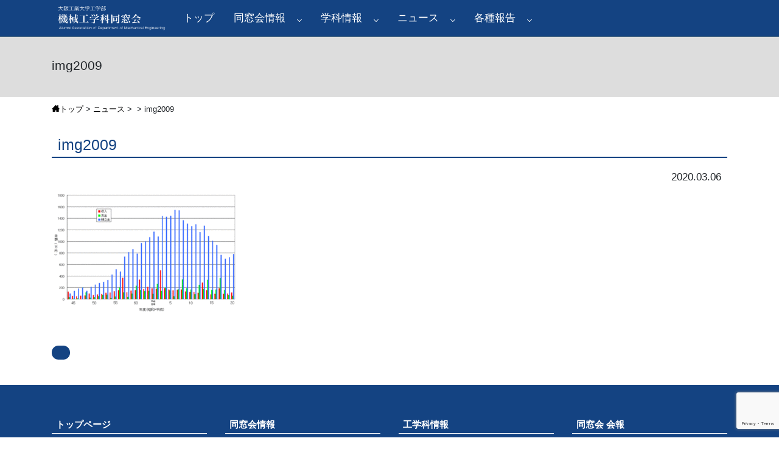

--- FILE ---
content_type: text/html; charset=UTF-8
request_url: https://oitmed-homecoming.com/financial/h20/attachment/img2009/
body_size: 5760
content:
<!DOCTYPE HTML>
<html lang="ja">
<head>
	<!-- アナリティクスコード↓ -->

	<!-- アナリティクスコード↑ -->
	<meta charset="utf-8">
	
	<meta http-equiv="X-UA-Compatible" content="IE=edge,chrome=1">
		<meta name="viewport" content="width=1280">
		<!-- favicon -->
	<link rel="icon" href="/common/img/favicon.ico">
	<link rel="icon" type="image/x-icon" href="/path/favicon.ico">
	<link rel="apple-touch-icon" sizes="180x180" href="/common/img/apple-touch-icon.png">
	<!-- iconfont -->
	<link rel="stylesheet" href="/common/css/style_font.css?1">
	<!-- Drawer -->
	<link rel="stylesheet" href="https://cdnjs.cloudflare.com/ajax/libs/drawer/3.2.2/css/drawer.min.css">
	<!-- Bootstrap -->
	<link rel="stylesheet" href="https://stackpath.bootstrapcdn.com/bootstrap/4.3.1/css/bootstrap.min.css" integrity="sha384-ggOyR0iXCbMQv3Xipma34MD+dH/1fQ784/j6cY/iJTQUOhcWr7x9JvoRxT2MZw1T" crossorigin="anonymous">
	<!-- Loader -->
	<!-- GoogleFont -->
	<link href="https://fonts.googleapis.com/css?family=Russo+One&display=swap" rel="stylesheet"> 
	<!-- Style -->
	<link rel="stylesheet" href="/common/css/sanitize.css">
	<link rel="stylesheet" href="/common/css/style.css?011142">
	

		<!-- All in One SEO 4.2.2 -->
		<title>img2009 | 大阪工業大学工学部｜機械工学科同窓会</title>
		<meta name="robots" content="noindex, nofollow, max-image-preview:large" />
		<link rel="canonical" href="https://oitmed-homecoming.com/financial/h20/attachment/img2009/" />
		<meta property="og:locale" content="ja_JP" />
		<meta property="og:site_name" content="大阪工業大学工学部｜機械工学科同窓会 |" />
		<meta property="og:type" content="article" />
		<meta property="og:title" content="img2009 | 大阪工業大学工学部｜機械工学科同窓会" />
		<meta property="og:url" content="https://oitmed-homecoming.com/financial/h20/attachment/img2009/" />
		<meta property="article:published_time" content="2020-03-05T17:30:17+00:00" />
		<meta property="article:modified_time" content="2020-03-05T17:30:17+00:00" />
		<meta name="twitter:card" content="summary" />
		<meta name="twitter:title" content="img2009 | 大阪工業大学工学部｜機械工学科同窓会" />
		<meta name="google" content="nositelinkssearchbox" />
		<script type="application/ld+json" class="aioseo-schema">
			{"@context":"https:\/\/schema.org","@graph":[{"@type":"WebSite","@id":"https:\/\/oitmed-homecoming.com\/#website","url":"https:\/\/oitmed-homecoming.com\/","name":"\u5927\u962a\u5de5\u696d\u5927\u5b66\u5de5\u5b66\u90e8\uff5c\u6a5f\u68b0\u5de5\u5b66\u79d1\u540c\u7a93\u4f1a","inLanguage":"ja","publisher":{"@id":"https:\/\/oitmed-homecoming.com\/#organization"}},{"@type":"Organization","@id":"https:\/\/oitmed-homecoming.com\/#organization","name":"\u5927\u962a\u5de5\u696d\u5927\u5b66\u5de5\u5b66\u90e8\uff5c\u6a5f\u68b0\u5de5\u5b66\u79d1\u540c\u7a93\u4f1a","url":"https:\/\/oitmed-homecoming.com\/"},{"@type":"BreadcrumbList","@id":"https:\/\/oitmed-homecoming.com\/financial\/h20\/attachment\/img2009\/#breadcrumblist","itemListElement":[{"@type":"ListItem","@id":"https:\/\/oitmed-homecoming.com\/#listItem","position":1,"item":{"@type":"WebPage","@id":"https:\/\/oitmed-homecoming.com\/","name":"\u30db\u30fc\u30e0","url":"https:\/\/oitmed-homecoming.com\/"},"nextItem":"https:\/\/oitmed-homecoming.com\/financial\/h20\/attachment\/img2009\/#listItem"},{"@type":"ListItem","@id":"https:\/\/oitmed-homecoming.com\/financial\/h20\/attachment\/img2009\/#listItem","position":2,"item":{"@type":"WebPage","@id":"https:\/\/oitmed-homecoming.com\/financial\/h20\/attachment\/img2009\/","name":"img2009","url":"https:\/\/oitmed-homecoming.com\/financial\/h20\/attachment\/img2009\/"},"previousItem":"https:\/\/oitmed-homecoming.com\/#listItem"}]},{"@type":"Person","@id":"https:\/\/oitmed-homecoming.com\/author\/admin-allecarico\/#author","url":"https:\/\/oitmed-homecoming.com\/author\/admin-allecarico\/","name":"admin-allecarico","image":{"@type":"ImageObject","@id":"https:\/\/oitmed-homecoming.com\/financial\/h20\/attachment\/img2009\/#authorImage","url":"https:\/\/secure.gravatar.com\/avatar\/ab103473c32883ed8c468ac39128c480?s=96&d=mm&r=g","width":96,"height":96,"caption":"admin-allecarico"}},{"@type":"ItemPage","@id":"https:\/\/oitmed-homecoming.com\/financial\/h20\/attachment\/img2009\/#itempage","url":"https:\/\/oitmed-homecoming.com\/financial\/h20\/attachment\/img2009\/","name":"img2009 | \u5927\u962a\u5de5\u696d\u5927\u5b66\u5de5\u5b66\u90e8\uff5c\u6a5f\u68b0\u5de5\u5b66\u79d1\u540c\u7a93\u4f1a","inLanguage":"ja","isPartOf":{"@id":"https:\/\/oitmed-homecoming.com\/#website"},"breadcrumb":{"@id":"https:\/\/oitmed-homecoming.com\/financial\/h20\/attachment\/img2009\/#breadcrumblist"},"author":"https:\/\/oitmed-homecoming.com\/author\/admin-allecarico\/#author","creator":"https:\/\/oitmed-homecoming.com\/author\/admin-allecarico\/#author","datePublished":"2020-03-05T17:30:17+09:00","dateModified":"2020-03-05T17:30:17+09:00"}]}
		</script>
		<!-- All in One SEO -->

<link rel='dns-prefetch' href='//www.google.com' />
<link rel='dns-prefetch' href='//s.w.org' />
<link rel='stylesheet' id='wp-block-library-css'  href='https://oitmed-homecoming.com/wp-includes/css/dist/block-library/style.min.css?ver=6.0.11' type='text/css' media='all' />
<style id='global-styles-inline-css' type='text/css'>
body{--wp--preset--color--black: #000000;--wp--preset--color--cyan-bluish-gray: #abb8c3;--wp--preset--color--white: #ffffff;--wp--preset--color--pale-pink: #f78da7;--wp--preset--color--vivid-red: #cf2e2e;--wp--preset--color--luminous-vivid-orange: #ff6900;--wp--preset--color--luminous-vivid-amber: #fcb900;--wp--preset--color--light-green-cyan: #7bdcb5;--wp--preset--color--vivid-green-cyan: #00d084;--wp--preset--color--pale-cyan-blue: #8ed1fc;--wp--preset--color--vivid-cyan-blue: #0693e3;--wp--preset--color--vivid-purple: #9b51e0;--wp--preset--gradient--vivid-cyan-blue-to-vivid-purple: linear-gradient(135deg,rgba(6,147,227,1) 0%,rgb(155,81,224) 100%);--wp--preset--gradient--light-green-cyan-to-vivid-green-cyan: linear-gradient(135deg,rgb(122,220,180) 0%,rgb(0,208,130) 100%);--wp--preset--gradient--luminous-vivid-amber-to-luminous-vivid-orange: linear-gradient(135deg,rgba(252,185,0,1) 0%,rgba(255,105,0,1) 100%);--wp--preset--gradient--luminous-vivid-orange-to-vivid-red: linear-gradient(135deg,rgba(255,105,0,1) 0%,rgb(207,46,46) 100%);--wp--preset--gradient--very-light-gray-to-cyan-bluish-gray: linear-gradient(135deg,rgb(238,238,238) 0%,rgb(169,184,195) 100%);--wp--preset--gradient--cool-to-warm-spectrum: linear-gradient(135deg,rgb(74,234,220) 0%,rgb(151,120,209) 20%,rgb(207,42,186) 40%,rgb(238,44,130) 60%,rgb(251,105,98) 80%,rgb(254,248,76) 100%);--wp--preset--gradient--blush-light-purple: linear-gradient(135deg,rgb(255,206,236) 0%,rgb(152,150,240) 100%);--wp--preset--gradient--blush-bordeaux: linear-gradient(135deg,rgb(254,205,165) 0%,rgb(254,45,45) 50%,rgb(107,0,62) 100%);--wp--preset--gradient--luminous-dusk: linear-gradient(135deg,rgb(255,203,112) 0%,rgb(199,81,192) 50%,rgb(65,88,208) 100%);--wp--preset--gradient--pale-ocean: linear-gradient(135deg,rgb(255,245,203) 0%,rgb(182,227,212) 50%,rgb(51,167,181) 100%);--wp--preset--gradient--electric-grass: linear-gradient(135deg,rgb(202,248,128) 0%,rgb(113,206,126) 100%);--wp--preset--gradient--midnight: linear-gradient(135deg,rgb(2,3,129) 0%,rgb(40,116,252) 100%);--wp--preset--duotone--dark-grayscale: url('#wp-duotone-dark-grayscale');--wp--preset--duotone--grayscale: url('#wp-duotone-grayscale');--wp--preset--duotone--purple-yellow: url('#wp-duotone-purple-yellow');--wp--preset--duotone--blue-red: url('#wp-duotone-blue-red');--wp--preset--duotone--midnight: url('#wp-duotone-midnight');--wp--preset--duotone--magenta-yellow: url('#wp-duotone-magenta-yellow');--wp--preset--duotone--purple-green: url('#wp-duotone-purple-green');--wp--preset--duotone--blue-orange: url('#wp-duotone-blue-orange');--wp--preset--font-size--small: 13px;--wp--preset--font-size--medium: 20px;--wp--preset--font-size--large: 36px;--wp--preset--font-size--x-large: 42px;}.has-black-color{color: var(--wp--preset--color--black) !important;}.has-cyan-bluish-gray-color{color: var(--wp--preset--color--cyan-bluish-gray) !important;}.has-white-color{color: var(--wp--preset--color--white) !important;}.has-pale-pink-color{color: var(--wp--preset--color--pale-pink) !important;}.has-vivid-red-color{color: var(--wp--preset--color--vivid-red) !important;}.has-luminous-vivid-orange-color{color: var(--wp--preset--color--luminous-vivid-orange) !important;}.has-luminous-vivid-amber-color{color: var(--wp--preset--color--luminous-vivid-amber) !important;}.has-light-green-cyan-color{color: var(--wp--preset--color--light-green-cyan) !important;}.has-vivid-green-cyan-color{color: var(--wp--preset--color--vivid-green-cyan) !important;}.has-pale-cyan-blue-color{color: var(--wp--preset--color--pale-cyan-blue) !important;}.has-vivid-cyan-blue-color{color: var(--wp--preset--color--vivid-cyan-blue) !important;}.has-vivid-purple-color{color: var(--wp--preset--color--vivid-purple) !important;}.has-black-background-color{background-color: var(--wp--preset--color--black) !important;}.has-cyan-bluish-gray-background-color{background-color: var(--wp--preset--color--cyan-bluish-gray) !important;}.has-white-background-color{background-color: var(--wp--preset--color--white) !important;}.has-pale-pink-background-color{background-color: var(--wp--preset--color--pale-pink) !important;}.has-vivid-red-background-color{background-color: var(--wp--preset--color--vivid-red) !important;}.has-luminous-vivid-orange-background-color{background-color: var(--wp--preset--color--luminous-vivid-orange) !important;}.has-luminous-vivid-amber-background-color{background-color: var(--wp--preset--color--luminous-vivid-amber) !important;}.has-light-green-cyan-background-color{background-color: var(--wp--preset--color--light-green-cyan) !important;}.has-vivid-green-cyan-background-color{background-color: var(--wp--preset--color--vivid-green-cyan) !important;}.has-pale-cyan-blue-background-color{background-color: var(--wp--preset--color--pale-cyan-blue) !important;}.has-vivid-cyan-blue-background-color{background-color: var(--wp--preset--color--vivid-cyan-blue) !important;}.has-vivid-purple-background-color{background-color: var(--wp--preset--color--vivid-purple) !important;}.has-black-border-color{border-color: var(--wp--preset--color--black) !important;}.has-cyan-bluish-gray-border-color{border-color: var(--wp--preset--color--cyan-bluish-gray) !important;}.has-white-border-color{border-color: var(--wp--preset--color--white) !important;}.has-pale-pink-border-color{border-color: var(--wp--preset--color--pale-pink) !important;}.has-vivid-red-border-color{border-color: var(--wp--preset--color--vivid-red) !important;}.has-luminous-vivid-orange-border-color{border-color: var(--wp--preset--color--luminous-vivid-orange) !important;}.has-luminous-vivid-amber-border-color{border-color: var(--wp--preset--color--luminous-vivid-amber) !important;}.has-light-green-cyan-border-color{border-color: var(--wp--preset--color--light-green-cyan) !important;}.has-vivid-green-cyan-border-color{border-color: var(--wp--preset--color--vivid-green-cyan) !important;}.has-pale-cyan-blue-border-color{border-color: var(--wp--preset--color--pale-cyan-blue) !important;}.has-vivid-cyan-blue-border-color{border-color: var(--wp--preset--color--vivid-cyan-blue) !important;}.has-vivid-purple-border-color{border-color: var(--wp--preset--color--vivid-purple) !important;}.has-vivid-cyan-blue-to-vivid-purple-gradient-background{background: var(--wp--preset--gradient--vivid-cyan-blue-to-vivid-purple) !important;}.has-light-green-cyan-to-vivid-green-cyan-gradient-background{background: var(--wp--preset--gradient--light-green-cyan-to-vivid-green-cyan) !important;}.has-luminous-vivid-amber-to-luminous-vivid-orange-gradient-background{background: var(--wp--preset--gradient--luminous-vivid-amber-to-luminous-vivid-orange) !important;}.has-luminous-vivid-orange-to-vivid-red-gradient-background{background: var(--wp--preset--gradient--luminous-vivid-orange-to-vivid-red) !important;}.has-very-light-gray-to-cyan-bluish-gray-gradient-background{background: var(--wp--preset--gradient--very-light-gray-to-cyan-bluish-gray) !important;}.has-cool-to-warm-spectrum-gradient-background{background: var(--wp--preset--gradient--cool-to-warm-spectrum) !important;}.has-blush-light-purple-gradient-background{background: var(--wp--preset--gradient--blush-light-purple) !important;}.has-blush-bordeaux-gradient-background{background: var(--wp--preset--gradient--blush-bordeaux) !important;}.has-luminous-dusk-gradient-background{background: var(--wp--preset--gradient--luminous-dusk) !important;}.has-pale-ocean-gradient-background{background: var(--wp--preset--gradient--pale-ocean) !important;}.has-electric-grass-gradient-background{background: var(--wp--preset--gradient--electric-grass) !important;}.has-midnight-gradient-background{background: var(--wp--preset--gradient--midnight) !important;}.has-small-font-size{font-size: var(--wp--preset--font-size--small) !important;}.has-medium-font-size{font-size: var(--wp--preset--font-size--medium) !important;}.has-large-font-size{font-size: var(--wp--preset--font-size--large) !important;}.has-x-large-font-size{font-size: var(--wp--preset--font-size--x-large) !important;}
</style>
<link rel='stylesheet' id='contact-form-7-css'  href='https://oitmed-homecoming.com/wp-content/plugins/contact-form-7/includes/css/styles.css?ver=5.6' type='text/css' media='all' />
<!--n2css--><link rel="https://api.w.org/" href="https://oitmed-homecoming.com/wp-json/" /><link rel="alternate" type="application/json" href="https://oitmed-homecoming.com/wp-json/wp/v2/media/279" /><link rel="alternate" type="application/json+oembed" href="https://oitmed-homecoming.com/wp-json/oembed/1.0/embed?url=https%3A%2F%2Foitmed-homecoming.com%2Ffinancial%2Fh20%2Fattachment%2Fimg2009%2F" />
<link rel="alternate" type="text/xml+oembed" href="https://oitmed-homecoming.com/wp-json/oembed/1.0/embed?url=https%3A%2F%2Foitmed-homecoming.com%2Ffinancial%2Fh20%2Fattachment%2Fimg2009%2F&#038;format=xml" />
</head>
<body class="drawer drawer--right">
	<nav>
	<div class="header-menu pc-only">
		<div class="container-fluid pdlr0">
			<div class="container">
				<ul class="menu">
					<li class="none">
						<a href="https://oitmed-homecoming.com">
							<img src="/common/img/head-logo.png" alt="大阪工業大学工学部 機械工学科同窓会" class="head-logo">
						</a>
					</li>
					<li>
						<a href="https://oitmed-homecoming.com">
							トップ
						</a>
					</li>
					<li class="menu__mega">
						<a href="/about/" class="init-bottom">
							同窓会情報
						</a>
						<ul class="menu__second-level">
							<li>
							  <a href="/about/greeting/">
							    ご挨拶
							  </a>
							</li>
							<li>
							  <a href="/about/reunion/">
							    同窓会について
							  </a>
							</li>
							<li>
							  <a href="/about/business/">
							    主な事業内容
							  </a>
							</li>
							<li>
							  <a href="/about/chairman/">
							    歴代会長
							  </a>
							</li>
							<li>
							  <a href="/about/officer/">
							    役員名簿
							  </a>
							</li>
							<li>
							  <a href="/about/change/">
							    異動通知
							  </a>
							</li>
							<li>
							  <a href="/about/registration/">
							    正会員登録
							  </a>
							</li>
        		</ul>
					</li>
					<li class="menu__mega">
						<a href="/engineering/" class="init-bottom">
							学科情報
						</a>
						<ul class="menu__second-level">
							<li>
							  <a href="/engineering/employment/">
							    就職状況
							  </a>
							</li>
							<li>
							  <a href="/engineering/project/">
							    プロジェクト
							  </a>
							</li>
        		</ul>
					</li>
					<li class="menu__mega">
						<a href="/news/" class="init-bottom">
							ニュース
						</a>
						<ul class="menu__second-level">
							<li>
							  <a href="/news/info_/">
							    お知らせ
							  </a>
							</li>
							<li>
							  <a href="/news/report_/">
							    報告
							  </a>
							</li>
							<li>
							  <a href="/news/event_/">
							    イベント
							  </a>
							</li>
							<li>
							  <a href="/news/other_/">
							    その他
							  </a>
							</li>
        		</ul>
					</li>
					<li class="menu__mega">
						<a href="/report/" class="init-bottom">
							各種報告
						</a>
						<ul class="menu__second-level">
							<li>
							  <a href="/report/business/">
							    事業報告
							  </a>
							</li>
							<li>
							  <a href="/report/financial/">
							    決算報告
							  </a>
							</li>
							<li>
							  <a href="/s_page/">
							    その他記事
							  </a>
							</li>
        		</ul>
					</li>
				</ul>
			</div>
		</div>
	</div><!-- /pc-only -->
</nav>
<div class="sp-only">
	<div class="global-menu-sp">
		<button type="button" class="drawer-toggle drawer-hamburger">
			<span class="sr-only">toggle navigation</span>
			<span class="drawer-hamburger-icon"></span>
		</button>
		<nav class="drawer-nav" role="navigation">
			<ul class="drawer-menu">
			  <li><a class="drawer-brand" href="https://oitmed-homecoming.com"><img src="/common/img/head-logo.png" alt="大阪工業大学工学部 機械工学科同窓会" class="side-logo"></a></li>
			  <li><a class="drawer-menu-item" href="https://oitmed-homecoming.com">トップ</a></li>
			  <li><a class="drawer-menu-item" href="/news/">ニュース</a></li>
			  <li><a class="drawer-menu-item" href="/about/">同窓会情報</a></li>
			  <li><a class="drawer-menu-item" href="/engineering/">学科情報</a></li>
			  <li><a class="drawer-menu-item" href="/report/">各種報告</a></li>
			  <li><a class="drawer-menu-item" href="/backnumber/">同窓会会報</a></li>
			  <li><a class="drawer-menu-item" href="/links/">各種リンク</a></li>
			  <li class="side-sns">
			  	<a href="https://www.facebook.com/OITtopics/" target="_blank" class="fb-icon"><span class="icon-facebook2"></span></a>
			  	<a href="https://twitter.com/OIT_med_alumni" target="_blank" class="twit-icon"><span class="icon-twitter"></span></a>
			  </li>
			</ul>
		</nav>
	</div><!-- /sp-menu -->
</div>  <main>
  <div class="container-fluid pdlr0">
    <div class="page-header">
      <div class="container">
        <h2>img2009</h2>
      </div>
    </div>
    <!-- breadcrumb -->
    <div class="container">
      <div class="single-box">
        <nav class="bread-list">
          <div typeof="BreadcrumbList" vocab="https://schema.org/">
            <span property="itemListElement" typeof="ListItem"><a property="item" typeof="WebPage" title="Go to トップ." href="https://allecarico.work" class="home" ><span property="name"><span class="icon-home3"></span>トップ</span></a><meta property="position" content="1"></span>&nbsp;&gt;&nbsp;<span property="itemListElement" typeof="ListItem"><a property="item" typeof="WebPage" title="Go to ニュース." href="/news/" class="post post-page" ><span property="name">ニュース</span></a><meta property="position" content="2"></span>&nbsp;&gt;&nbsp;<span property="itemListElement" typeof="ListItem"><a property="item" typeof="WebPage" title="Go to ." href="/news//" class="post post-page" ><span property="name"></span></a><meta property="position" content="3"></span>&nbsp;&gt;&nbsp;<span class="post post-page current-item">img2009</span>
          </div>
        </nav>
        <!-- breadcrumb -->
        <article class="single" itemscope itemtype="https://schema.org/BlogPosting">
          <header>
            <h1>img2009</h1>
            <div class="single-date">
              <time itemprop="datePublished" datetime="2020-03-06" pubdate>
                2020.03.06    
              </time>
            </div>
          </header>
          <div class="contents">
            <p class="attachment"><a href='https://oitmed-homecoming.com/wp-content/uploads/2008/03/img2009.gif'><img width="300" height="195" src="https://oitmed-homecoming.com/wp-content/uploads/2008/03/img2009-300x195.gif" class="attachment-medium size-medium" alt="" loading="lazy" /></a></p>
          </div>
          <footer>
            <div class="category">
              <a href=""></a>
            </div>
          </footer>
        </article>
      </div><!-- /single-box -->
    </div><!-- /container -->
  </div><!-- /container-fluid -->
</main>
<footer>  
  <div class="footer-menu">
    <div class="container-fluid pdlr0">
      <div class="container">
        <div class="row">
          <div class="col-md-3">
            <div class="footer-menu-box">
              <div class="footer-menu-box-title">
                <a href="https://oitmed-homecoming.com">トップページ</a>
              </div>
              <div class="footer-menu-box-list">
                <ul>
                  <li>
                    <a href="https://www.facebook.com/OITtopics/" target="_blank">
                      Facebook
                    </a>
                  </li>
                  <li>
                    <a href="https://twitter.com/OIT_med_alumni" target="_blank">
                      Twitter
                    </a>
                  </li>
                </ul>
              </div><!-- /footer-menu-box-list -->
              <div class="footer-menu-box-title">
                <a href="/news/">ニュース</a>
              </div>
              <div class="footer-menu-box-list">
                <ul>
                  <li>
                    <a href="/news/info_/">
                      お知らせ
                    </a>
                  </li>
                  <li>
                    <a href="/news/report_/">
                      報告
                    </a>
                  </li>
                  <li>
                    <a href="/news/event_/">
                      イベント
                    </a>
                  </li>
                  <li>
                    <a href="/news/other_/">
                      その他
                    </a>
                  </li>
                </ul>
              </div><!-- /footer-menu-box-list -->
            </div><!-- /footer-menu-box -->
          </div><!-- /col-md-3 -->
          <div class="col-md-3">
            <div class="footer-menu-box">
              <div class="footer-menu-box-title">
                <a href="/about/">
                  同窓会情報
                </a>
              </div>
              <div class="footer-menu-box-list">
                <ul>
                  <li>
                    <a href="/about/greeting/">
                      ご挨拶
                    </a>
                  </li>
                  <li>
                    <a href="/about/reunion/">
                      同窓会について
                    </a>
                  </li>
                  <li>
                    <a href="/about/business/">
                      主な事業内容
                    </a>
                  </li>
                  <li>
                    <a href="/about/chairman/">
                      歴代会長
                    </a>
                  </li>
                  <li>
                    <a href="/about/officer/">
                      役員名簿
                    </a>
                  </li>
                  <li>
                    <a href="/about/change/">
                      異動通知
                    </a>
                  </li>
                  <li>
                    <a href="/about/registration/">
                      正会員登録
                    </a>
                  </li>
                </ul>
              </div><!-- /footer-menu-box-list -->
            </div><!-- /footer-menu-box -->
          </div><!-- /col-md-3 -->
          <div class="col-md-3">
            <div class="footer-menu-box">
              <div class="footer-menu-box-title">
                <a href="/engineering">
                  工学科情報
                </a>
              </div>
              <div class="footer-menu-box-list">
                <ul>
                  <li>
                    <a href="/engineering/employment/">
                      就職状況
                    </a>
                  </li>
                  <li>
                    <a href="/engineering/project/">
                      プロジェクト
                    </a>
                  </li>
                </ul>
              </div><!-- /footer-menu-box-list -->
              <div class="footer-menu-box-title">
                <a href="/report/">
                  各種報告
                </a>
              </div>
              <div class="footer-menu-box-list">
                <ul>
                  <li>
                    <a href="/report/business/">
                      事業報告
                    </a>
                  </li>
                  <li>
                    <a href="/report/financial/">
                      決算報告
                    </a>
                  </li>
                  <li>
                    <a href="/s_page/">
                      その他記事
                    </a>
                  </li>
                </ul>
              </div><!-- /footer-menu-box-list -->
            </div><!-- /footer-menu-box -->
          </div><!-- /col-md-3 -->
          <div class="col-md-3">
            <div class="footer-menu-box">
              <div class="footer-menu-box-title">
                <a href="/backnumber/">同窓会 会報</a>
              </div>
              <div class="footer-menu-box-title">
                <a href="/links/">各種リンク</a>
              </div>
              <div class="footer-menu-box-title">
                <a href="/contact/">お問い合わせ</a>
              </div>
              <div class="footer-menu-box-title">
                <a href="/privacypolicy/">個人情報保護方針</a>
              </div>
            </div><!-- /footer-menu-box -->
          </div><!-- /col-md-3 -->
        </div>
      </div>
    </div>
  </div>
  <div class="copyright">
    &copy; Company-Name.
  </div>
</footer>
<div id="fb-root"></div>
<script async defer crossorigin="anonymous" src="https://connect.facebook.net/ja_JP/sdk.js#xfbml=1&version=v6.0&appId=1550234395059571"></script>
<script src="https://ajax.googleapis.com/ajax/libs/jquery/3.4.1/jquery.min.js"></script>
<script src="https://stackpath.bootstrapcdn.com/bootstrap/4.3.1/js/bootstrap.min.js" integrity="sha384-JjSmVgyd0p3pXB1rRibZUAYoIIy6OrQ6VrjIEaFf/nJGzIxFDsf4x0xIM+B07jRM" crossorigin="anonymous"></script>
<script>
  $(function(){
    $('a[href^="#"]').click(function(){
      var speed = 500;
      var href= $(this).attr("href");
      var target = $(href == "#" || href == "" ? 'html' : href);
      var position = target.offset().top;
      $("html, body").animate({scrollTop:position}, speed, "swing");
      return false;
    });
  });
</script>
<script>
  $(document).ready(function() {
    $(".drawer").drawer();
  });
</script>
<script src="https://cdnjs.cloudflare.com/ajax/libs/iScroll/5.1.3/iscroll.min.js"></script>
<script src="https://cdnjs.cloudflare.com/ajax/libs/drawer/3.1.0/js/drawer.min.js"></script>
<script type='text/javascript' src='https://oitmed-homecoming.com/wp-includes/js/dist/vendor/regenerator-runtime.min.js?ver=0.13.9' id='regenerator-runtime-js'></script>
<script type='text/javascript' src='https://oitmed-homecoming.com/wp-includes/js/dist/vendor/wp-polyfill.min.js?ver=3.15.0' id='wp-polyfill-js'></script>
<script type='text/javascript' id='contact-form-7-js-extra'>
/* <![CDATA[ */
var wpcf7 = {"api":{"root":"https:\/\/oitmed-homecoming.com\/wp-json\/","namespace":"contact-form-7\/v1"}};
/* ]]> */
</script>
<script type='text/javascript' src='https://oitmed-homecoming.com/wp-content/plugins/contact-form-7/includes/js/index.js?ver=5.6' id='contact-form-7-js'></script>
<script type='text/javascript' src='https://www.google.com/recaptcha/api.js?render=6LeOL_QgAAAAAMjKirIgaA4TyJEObWQBAtwtHChu&#038;ver=3.0' id='google-recaptcha-js'></script>
<script type='text/javascript' id='wpcf7-recaptcha-js-extra'>
/* <![CDATA[ */
var wpcf7_recaptcha = {"sitekey":"6LeOL_QgAAAAAMjKirIgaA4TyJEObWQBAtwtHChu","actions":{"homepage":"homepage","contactform":"contactform"}};
/* ]]> */
</script>
<script type='text/javascript' src='https://oitmed-homecoming.com/wp-content/plugins/contact-form-7/modules/recaptcha/index.js?ver=5.6' id='wpcf7-recaptcha-js'></script>
<script src="https://cdnjs.cloudflare.com/ajax/libs/object-fit-images/3.2.3/ofi.js"></script>
<script>objectFitImages();</script>
</body>
</html>

--- FILE ---
content_type: text/html; charset=utf-8
request_url: https://www.google.com/recaptcha/api2/anchor?ar=1&k=6LeOL_QgAAAAAMjKirIgaA4TyJEObWQBAtwtHChu&co=aHR0cHM6Ly9vaXRtZWQtaG9tZWNvbWluZy5jb206NDQz&hl=en&v=N67nZn4AqZkNcbeMu4prBgzg&size=invisible&anchor-ms=20000&execute-ms=30000&cb=75ei4fgekx1e
body_size: 48810
content:
<!DOCTYPE HTML><html dir="ltr" lang="en"><head><meta http-equiv="Content-Type" content="text/html; charset=UTF-8">
<meta http-equiv="X-UA-Compatible" content="IE=edge">
<title>reCAPTCHA</title>
<style type="text/css">
/* cyrillic-ext */
@font-face {
  font-family: 'Roboto';
  font-style: normal;
  font-weight: 400;
  font-stretch: 100%;
  src: url(//fonts.gstatic.com/s/roboto/v48/KFO7CnqEu92Fr1ME7kSn66aGLdTylUAMa3GUBHMdazTgWw.woff2) format('woff2');
  unicode-range: U+0460-052F, U+1C80-1C8A, U+20B4, U+2DE0-2DFF, U+A640-A69F, U+FE2E-FE2F;
}
/* cyrillic */
@font-face {
  font-family: 'Roboto';
  font-style: normal;
  font-weight: 400;
  font-stretch: 100%;
  src: url(//fonts.gstatic.com/s/roboto/v48/KFO7CnqEu92Fr1ME7kSn66aGLdTylUAMa3iUBHMdazTgWw.woff2) format('woff2');
  unicode-range: U+0301, U+0400-045F, U+0490-0491, U+04B0-04B1, U+2116;
}
/* greek-ext */
@font-face {
  font-family: 'Roboto';
  font-style: normal;
  font-weight: 400;
  font-stretch: 100%;
  src: url(//fonts.gstatic.com/s/roboto/v48/KFO7CnqEu92Fr1ME7kSn66aGLdTylUAMa3CUBHMdazTgWw.woff2) format('woff2');
  unicode-range: U+1F00-1FFF;
}
/* greek */
@font-face {
  font-family: 'Roboto';
  font-style: normal;
  font-weight: 400;
  font-stretch: 100%;
  src: url(//fonts.gstatic.com/s/roboto/v48/KFO7CnqEu92Fr1ME7kSn66aGLdTylUAMa3-UBHMdazTgWw.woff2) format('woff2');
  unicode-range: U+0370-0377, U+037A-037F, U+0384-038A, U+038C, U+038E-03A1, U+03A3-03FF;
}
/* math */
@font-face {
  font-family: 'Roboto';
  font-style: normal;
  font-weight: 400;
  font-stretch: 100%;
  src: url(//fonts.gstatic.com/s/roboto/v48/KFO7CnqEu92Fr1ME7kSn66aGLdTylUAMawCUBHMdazTgWw.woff2) format('woff2');
  unicode-range: U+0302-0303, U+0305, U+0307-0308, U+0310, U+0312, U+0315, U+031A, U+0326-0327, U+032C, U+032F-0330, U+0332-0333, U+0338, U+033A, U+0346, U+034D, U+0391-03A1, U+03A3-03A9, U+03B1-03C9, U+03D1, U+03D5-03D6, U+03F0-03F1, U+03F4-03F5, U+2016-2017, U+2034-2038, U+203C, U+2040, U+2043, U+2047, U+2050, U+2057, U+205F, U+2070-2071, U+2074-208E, U+2090-209C, U+20D0-20DC, U+20E1, U+20E5-20EF, U+2100-2112, U+2114-2115, U+2117-2121, U+2123-214F, U+2190, U+2192, U+2194-21AE, U+21B0-21E5, U+21F1-21F2, U+21F4-2211, U+2213-2214, U+2216-22FF, U+2308-230B, U+2310, U+2319, U+231C-2321, U+2336-237A, U+237C, U+2395, U+239B-23B7, U+23D0, U+23DC-23E1, U+2474-2475, U+25AF, U+25B3, U+25B7, U+25BD, U+25C1, U+25CA, U+25CC, U+25FB, U+266D-266F, U+27C0-27FF, U+2900-2AFF, U+2B0E-2B11, U+2B30-2B4C, U+2BFE, U+3030, U+FF5B, U+FF5D, U+1D400-1D7FF, U+1EE00-1EEFF;
}
/* symbols */
@font-face {
  font-family: 'Roboto';
  font-style: normal;
  font-weight: 400;
  font-stretch: 100%;
  src: url(//fonts.gstatic.com/s/roboto/v48/KFO7CnqEu92Fr1ME7kSn66aGLdTylUAMaxKUBHMdazTgWw.woff2) format('woff2');
  unicode-range: U+0001-000C, U+000E-001F, U+007F-009F, U+20DD-20E0, U+20E2-20E4, U+2150-218F, U+2190, U+2192, U+2194-2199, U+21AF, U+21E6-21F0, U+21F3, U+2218-2219, U+2299, U+22C4-22C6, U+2300-243F, U+2440-244A, U+2460-24FF, U+25A0-27BF, U+2800-28FF, U+2921-2922, U+2981, U+29BF, U+29EB, U+2B00-2BFF, U+4DC0-4DFF, U+FFF9-FFFB, U+10140-1018E, U+10190-1019C, U+101A0, U+101D0-101FD, U+102E0-102FB, U+10E60-10E7E, U+1D2C0-1D2D3, U+1D2E0-1D37F, U+1F000-1F0FF, U+1F100-1F1AD, U+1F1E6-1F1FF, U+1F30D-1F30F, U+1F315, U+1F31C, U+1F31E, U+1F320-1F32C, U+1F336, U+1F378, U+1F37D, U+1F382, U+1F393-1F39F, U+1F3A7-1F3A8, U+1F3AC-1F3AF, U+1F3C2, U+1F3C4-1F3C6, U+1F3CA-1F3CE, U+1F3D4-1F3E0, U+1F3ED, U+1F3F1-1F3F3, U+1F3F5-1F3F7, U+1F408, U+1F415, U+1F41F, U+1F426, U+1F43F, U+1F441-1F442, U+1F444, U+1F446-1F449, U+1F44C-1F44E, U+1F453, U+1F46A, U+1F47D, U+1F4A3, U+1F4B0, U+1F4B3, U+1F4B9, U+1F4BB, U+1F4BF, U+1F4C8-1F4CB, U+1F4D6, U+1F4DA, U+1F4DF, U+1F4E3-1F4E6, U+1F4EA-1F4ED, U+1F4F7, U+1F4F9-1F4FB, U+1F4FD-1F4FE, U+1F503, U+1F507-1F50B, U+1F50D, U+1F512-1F513, U+1F53E-1F54A, U+1F54F-1F5FA, U+1F610, U+1F650-1F67F, U+1F687, U+1F68D, U+1F691, U+1F694, U+1F698, U+1F6AD, U+1F6B2, U+1F6B9-1F6BA, U+1F6BC, U+1F6C6-1F6CF, U+1F6D3-1F6D7, U+1F6E0-1F6EA, U+1F6F0-1F6F3, U+1F6F7-1F6FC, U+1F700-1F7FF, U+1F800-1F80B, U+1F810-1F847, U+1F850-1F859, U+1F860-1F887, U+1F890-1F8AD, U+1F8B0-1F8BB, U+1F8C0-1F8C1, U+1F900-1F90B, U+1F93B, U+1F946, U+1F984, U+1F996, U+1F9E9, U+1FA00-1FA6F, U+1FA70-1FA7C, U+1FA80-1FA89, U+1FA8F-1FAC6, U+1FACE-1FADC, U+1FADF-1FAE9, U+1FAF0-1FAF8, U+1FB00-1FBFF;
}
/* vietnamese */
@font-face {
  font-family: 'Roboto';
  font-style: normal;
  font-weight: 400;
  font-stretch: 100%;
  src: url(//fonts.gstatic.com/s/roboto/v48/KFO7CnqEu92Fr1ME7kSn66aGLdTylUAMa3OUBHMdazTgWw.woff2) format('woff2');
  unicode-range: U+0102-0103, U+0110-0111, U+0128-0129, U+0168-0169, U+01A0-01A1, U+01AF-01B0, U+0300-0301, U+0303-0304, U+0308-0309, U+0323, U+0329, U+1EA0-1EF9, U+20AB;
}
/* latin-ext */
@font-face {
  font-family: 'Roboto';
  font-style: normal;
  font-weight: 400;
  font-stretch: 100%;
  src: url(//fonts.gstatic.com/s/roboto/v48/KFO7CnqEu92Fr1ME7kSn66aGLdTylUAMa3KUBHMdazTgWw.woff2) format('woff2');
  unicode-range: U+0100-02BA, U+02BD-02C5, U+02C7-02CC, U+02CE-02D7, U+02DD-02FF, U+0304, U+0308, U+0329, U+1D00-1DBF, U+1E00-1E9F, U+1EF2-1EFF, U+2020, U+20A0-20AB, U+20AD-20C0, U+2113, U+2C60-2C7F, U+A720-A7FF;
}
/* latin */
@font-face {
  font-family: 'Roboto';
  font-style: normal;
  font-weight: 400;
  font-stretch: 100%;
  src: url(//fonts.gstatic.com/s/roboto/v48/KFO7CnqEu92Fr1ME7kSn66aGLdTylUAMa3yUBHMdazQ.woff2) format('woff2');
  unicode-range: U+0000-00FF, U+0131, U+0152-0153, U+02BB-02BC, U+02C6, U+02DA, U+02DC, U+0304, U+0308, U+0329, U+2000-206F, U+20AC, U+2122, U+2191, U+2193, U+2212, U+2215, U+FEFF, U+FFFD;
}
/* cyrillic-ext */
@font-face {
  font-family: 'Roboto';
  font-style: normal;
  font-weight: 500;
  font-stretch: 100%;
  src: url(//fonts.gstatic.com/s/roboto/v48/KFO7CnqEu92Fr1ME7kSn66aGLdTylUAMa3GUBHMdazTgWw.woff2) format('woff2');
  unicode-range: U+0460-052F, U+1C80-1C8A, U+20B4, U+2DE0-2DFF, U+A640-A69F, U+FE2E-FE2F;
}
/* cyrillic */
@font-face {
  font-family: 'Roboto';
  font-style: normal;
  font-weight: 500;
  font-stretch: 100%;
  src: url(//fonts.gstatic.com/s/roboto/v48/KFO7CnqEu92Fr1ME7kSn66aGLdTylUAMa3iUBHMdazTgWw.woff2) format('woff2');
  unicode-range: U+0301, U+0400-045F, U+0490-0491, U+04B0-04B1, U+2116;
}
/* greek-ext */
@font-face {
  font-family: 'Roboto';
  font-style: normal;
  font-weight: 500;
  font-stretch: 100%;
  src: url(//fonts.gstatic.com/s/roboto/v48/KFO7CnqEu92Fr1ME7kSn66aGLdTylUAMa3CUBHMdazTgWw.woff2) format('woff2');
  unicode-range: U+1F00-1FFF;
}
/* greek */
@font-face {
  font-family: 'Roboto';
  font-style: normal;
  font-weight: 500;
  font-stretch: 100%;
  src: url(//fonts.gstatic.com/s/roboto/v48/KFO7CnqEu92Fr1ME7kSn66aGLdTylUAMa3-UBHMdazTgWw.woff2) format('woff2');
  unicode-range: U+0370-0377, U+037A-037F, U+0384-038A, U+038C, U+038E-03A1, U+03A3-03FF;
}
/* math */
@font-face {
  font-family: 'Roboto';
  font-style: normal;
  font-weight: 500;
  font-stretch: 100%;
  src: url(//fonts.gstatic.com/s/roboto/v48/KFO7CnqEu92Fr1ME7kSn66aGLdTylUAMawCUBHMdazTgWw.woff2) format('woff2');
  unicode-range: U+0302-0303, U+0305, U+0307-0308, U+0310, U+0312, U+0315, U+031A, U+0326-0327, U+032C, U+032F-0330, U+0332-0333, U+0338, U+033A, U+0346, U+034D, U+0391-03A1, U+03A3-03A9, U+03B1-03C9, U+03D1, U+03D5-03D6, U+03F0-03F1, U+03F4-03F5, U+2016-2017, U+2034-2038, U+203C, U+2040, U+2043, U+2047, U+2050, U+2057, U+205F, U+2070-2071, U+2074-208E, U+2090-209C, U+20D0-20DC, U+20E1, U+20E5-20EF, U+2100-2112, U+2114-2115, U+2117-2121, U+2123-214F, U+2190, U+2192, U+2194-21AE, U+21B0-21E5, U+21F1-21F2, U+21F4-2211, U+2213-2214, U+2216-22FF, U+2308-230B, U+2310, U+2319, U+231C-2321, U+2336-237A, U+237C, U+2395, U+239B-23B7, U+23D0, U+23DC-23E1, U+2474-2475, U+25AF, U+25B3, U+25B7, U+25BD, U+25C1, U+25CA, U+25CC, U+25FB, U+266D-266F, U+27C0-27FF, U+2900-2AFF, U+2B0E-2B11, U+2B30-2B4C, U+2BFE, U+3030, U+FF5B, U+FF5D, U+1D400-1D7FF, U+1EE00-1EEFF;
}
/* symbols */
@font-face {
  font-family: 'Roboto';
  font-style: normal;
  font-weight: 500;
  font-stretch: 100%;
  src: url(//fonts.gstatic.com/s/roboto/v48/KFO7CnqEu92Fr1ME7kSn66aGLdTylUAMaxKUBHMdazTgWw.woff2) format('woff2');
  unicode-range: U+0001-000C, U+000E-001F, U+007F-009F, U+20DD-20E0, U+20E2-20E4, U+2150-218F, U+2190, U+2192, U+2194-2199, U+21AF, U+21E6-21F0, U+21F3, U+2218-2219, U+2299, U+22C4-22C6, U+2300-243F, U+2440-244A, U+2460-24FF, U+25A0-27BF, U+2800-28FF, U+2921-2922, U+2981, U+29BF, U+29EB, U+2B00-2BFF, U+4DC0-4DFF, U+FFF9-FFFB, U+10140-1018E, U+10190-1019C, U+101A0, U+101D0-101FD, U+102E0-102FB, U+10E60-10E7E, U+1D2C0-1D2D3, U+1D2E0-1D37F, U+1F000-1F0FF, U+1F100-1F1AD, U+1F1E6-1F1FF, U+1F30D-1F30F, U+1F315, U+1F31C, U+1F31E, U+1F320-1F32C, U+1F336, U+1F378, U+1F37D, U+1F382, U+1F393-1F39F, U+1F3A7-1F3A8, U+1F3AC-1F3AF, U+1F3C2, U+1F3C4-1F3C6, U+1F3CA-1F3CE, U+1F3D4-1F3E0, U+1F3ED, U+1F3F1-1F3F3, U+1F3F5-1F3F7, U+1F408, U+1F415, U+1F41F, U+1F426, U+1F43F, U+1F441-1F442, U+1F444, U+1F446-1F449, U+1F44C-1F44E, U+1F453, U+1F46A, U+1F47D, U+1F4A3, U+1F4B0, U+1F4B3, U+1F4B9, U+1F4BB, U+1F4BF, U+1F4C8-1F4CB, U+1F4D6, U+1F4DA, U+1F4DF, U+1F4E3-1F4E6, U+1F4EA-1F4ED, U+1F4F7, U+1F4F9-1F4FB, U+1F4FD-1F4FE, U+1F503, U+1F507-1F50B, U+1F50D, U+1F512-1F513, U+1F53E-1F54A, U+1F54F-1F5FA, U+1F610, U+1F650-1F67F, U+1F687, U+1F68D, U+1F691, U+1F694, U+1F698, U+1F6AD, U+1F6B2, U+1F6B9-1F6BA, U+1F6BC, U+1F6C6-1F6CF, U+1F6D3-1F6D7, U+1F6E0-1F6EA, U+1F6F0-1F6F3, U+1F6F7-1F6FC, U+1F700-1F7FF, U+1F800-1F80B, U+1F810-1F847, U+1F850-1F859, U+1F860-1F887, U+1F890-1F8AD, U+1F8B0-1F8BB, U+1F8C0-1F8C1, U+1F900-1F90B, U+1F93B, U+1F946, U+1F984, U+1F996, U+1F9E9, U+1FA00-1FA6F, U+1FA70-1FA7C, U+1FA80-1FA89, U+1FA8F-1FAC6, U+1FACE-1FADC, U+1FADF-1FAE9, U+1FAF0-1FAF8, U+1FB00-1FBFF;
}
/* vietnamese */
@font-face {
  font-family: 'Roboto';
  font-style: normal;
  font-weight: 500;
  font-stretch: 100%;
  src: url(//fonts.gstatic.com/s/roboto/v48/KFO7CnqEu92Fr1ME7kSn66aGLdTylUAMa3OUBHMdazTgWw.woff2) format('woff2');
  unicode-range: U+0102-0103, U+0110-0111, U+0128-0129, U+0168-0169, U+01A0-01A1, U+01AF-01B0, U+0300-0301, U+0303-0304, U+0308-0309, U+0323, U+0329, U+1EA0-1EF9, U+20AB;
}
/* latin-ext */
@font-face {
  font-family: 'Roboto';
  font-style: normal;
  font-weight: 500;
  font-stretch: 100%;
  src: url(//fonts.gstatic.com/s/roboto/v48/KFO7CnqEu92Fr1ME7kSn66aGLdTylUAMa3KUBHMdazTgWw.woff2) format('woff2');
  unicode-range: U+0100-02BA, U+02BD-02C5, U+02C7-02CC, U+02CE-02D7, U+02DD-02FF, U+0304, U+0308, U+0329, U+1D00-1DBF, U+1E00-1E9F, U+1EF2-1EFF, U+2020, U+20A0-20AB, U+20AD-20C0, U+2113, U+2C60-2C7F, U+A720-A7FF;
}
/* latin */
@font-face {
  font-family: 'Roboto';
  font-style: normal;
  font-weight: 500;
  font-stretch: 100%;
  src: url(//fonts.gstatic.com/s/roboto/v48/KFO7CnqEu92Fr1ME7kSn66aGLdTylUAMa3yUBHMdazQ.woff2) format('woff2');
  unicode-range: U+0000-00FF, U+0131, U+0152-0153, U+02BB-02BC, U+02C6, U+02DA, U+02DC, U+0304, U+0308, U+0329, U+2000-206F, U+20AC, U+2122, U+2191, U+2193, U+2212, U+2215, U+FEFF, U+FFFD;
}
/* cyrillic-ext */
@font-face {
  font-family: 'Roboto';
  font-style: normal;
  font-weight: 900;
  font-stretch: 100%;
  src: url(//fonts.gstatic.com/s/roboto/v48/KFO7CnqEu92Fr1ME7kSn66aGLdTylUAMa3GUBHMdazTgWw.woff2) format('woff2');
  unicode-range: U+0460-052F, U+1C80-1C8A, U+20B4, U+2DE0-2DFF, U+A640-A69F, U+FE2E-FE2F;
}
/* cyrillic */
@font-face {
  font-family: 'Roboto';
  font-style: normal;
  font-weight: 900;
  font-stretch: 100%;
  src: url(//fonts.gstatic.com/s/roboto/v48/KFO7CnqEu92Fr1ME7kSn66aGLdTylUAMa3iUBHMdazTgWw.woff2) format('woff2');
  unicode-range: U+0301, U+0400-045F, U+0490-0491, U+04B0-04B1, U+2116;
}
/* greek-ext */
@font-face {
  font-family: 'Roboto';
  font-style: normal;
  font-weight: 900;
  font-stretch: 100%;
  src: url(//fonts.gstatic.com/s/roboto/v48/KFO7CnqEu92Fr1ME7kSn66aGLdTylUAMa3CUBHMdazTgWw.woff2) format('woff2');
  unicode-range: U+1F00-1FFF;
}
/* greek */
@font-face {
  font-family: 'Roboto';
  font-style: normal;
  font-weight: 900;
  font-stretch: 100%;
  src: url(//fonts.gstatic.com/s/roboto/v48/KFO7CnqEu92Fr1ME7kSn66aGLdTylUAMa3-UBHMdazTgWw.woff2) format('woff2');
  unicode-range: U+0370-0377, U+037A-037F, U+0384-038A, U+038C, U+038E-03A1, U+03A3-03FF;
}
/* math */
@font-face {
  font-family: 'Roboto';
  font-style: normal;
  font-weight: 900;
  font-stretch: 100%;
  src: url(//fonts.gstatic.com/s/roboto/v48/KFO7CnqEu92Fr1ME7kSn66aGLdTylUAMawCUBHMdazTgWw.woff2) format('woff2');
  unicode-range: U+0302-0303, U+0305, U+0307-0308, U+0310, U+0312, U+0315, U+031A, U+0326-0327, U+032C, U+032F-0330, U+0332-0333, U+0338, U+033A, U+0346, U+034D, U+0391-03A1, U+03A3-03A9, U+03B1-03C9, U+03D1, U+03D5-03D6, U+03F0-03F1, U+03F4-03F5, U+2016-2017, U+2034-2038, U+203C, U+2040, U+2043, U+2047, U+2050, U+2057, U+205F, U+2070-2071, U+2074-208E, U+2090-209C, U+20D0-20DC, U+20E1, U+20E5-20EF, U+2100-2112, U+2114-2115, U+2117-2121, U+2123-214F, U+2190, U+2192, U+2194-21AE, U+21B0-21E5, U+21F1-21F2, U+21F4-2211, U+2213-2214, U+2216-22FF, U+2308-230B, U+2310, U+2319, U+231C-2321, U+2336-237A, U+237C, U+2395, U+239B-23B7, U+23D0, U+23DC-23E1, U+2474-2475, U+25AF, U+25B3, U+25B7, U+25BD, U+25C1, U+25CA, U+25CC, U+25FB, U+266D-266F, U+27C0-27FF, U+2900-2AFF, U+2B0E-2B11, U+2B30-2B4C, U+2BFE, U+3030, U+FF5B, U+FF5D, U+1D400-1D7FF, U+1EE00-1EEFF;
}
/* symbols */
@font-face {
  font-family: 'Roboto';
  font-style: normal;
  font-weight: 900;
  font-stretch: 100%;
  src: url(//fonts.gstatic.com/s/roboto/v48/KFO7CnqEu92Fr1ME7kSn66aGLdTylUAMaxKUBHMdazTgWw.woff2) format('woff2');
  unicode-range: U+0001-000C, U+000E-001F, U+007F-009F, U+20DD-20E0, U+20E2-20E4, U+2150-218F, U+2190, U+2192, U+2194-2199, U+21AF, U+21E6-21F0, U+21F3, U+2218-2219, U+2299, U+22C4-22C6, U+2300-243F, U+2440-244A, U+2460-24FF, U+25A0-27BF, U+2800-28FF, U+2921-2922, U+2981, U+29BF, U+29EB, U+2B00-2BFF, U+4DC0-4DFF, U+FFF9-FFFB, U+10140-1018E, U+10190-1019C, U+101A0, U+101D0-101FD, U+102E0-102FB, U+10E60-10E7E, U+1D2C0-1D2D3, U+1D2E0-1D37F, U+1F000-1F0FF, U+1F100-1F1AD, U+1F1E6-1F1FF, U+1F30D-1F30F, U+1F315, U+1F31C, U+1F31E, U+1F320-1F32C, U+1F336, U+1F378, U+1F37D, U+1F382, U+1F393-1F39F, U+1F3A7-1F3A8, U+1F3AC-1F3AF, U+1F3C2, U+1F3C4-1F3C6, U+1F3CA-1F3CE, U+1F3D4-1F3E0, U+1F3ED, U+1F3F1-1F3F3, U+1F3F5-1F3F7, U+1F408, U+1F415, U+1F41F, U+1F426, U+1F43F, U+1F441-1F442, U+1F444, U+1F446-1F449, U+1F44C-1F44E, U+1F453, U+1F46A, U+1F47D, U+1F4A3, U+1F4B0, U+1F4B3, U+1F4B9, U+1F4BB, U+1F4BF, U+1F4C8-1F4CB, U+1F4D6, U+1F4DA, U+1F4DF, U+1F4E3-1F4E6, U+1F4EA-1F4ED, U+1F4F7, U+1F4F9-1F4FB, U+1F4FD-1F4FE, U+1F503, U+1F507-1F50B, U+1F50D, U+1F512-1F513, U+1F53E-1F54A, U+1F54F-1F5FA, U+1F610, U+1F650-1F67F, U+1F687, U+1F68D, U+1F691, U+1F694, U+1F698, U+1F6AD, U+1F6B2, U+1F6B9-1F6BA, U+1F6BC, U+1F6C6-1F6CF, U+1F6D3-1F6D7, U+1F6E0-1F6EA, U+1F6F0-1F6F3, U+1F6F7-1F6FC, U+1F700-1F7FF, U+1F800-1F80B, U+1F810-1F847, U+1F850-1F859, U+1F860-1F887, U+1F890-1F8AD, U+1F8B0-1F8BB, U+1F8C0-1F8C1, U+1F900-1F90B, U+1F93B, U+1F946, U+1F984, U+1F996, U+1F9E9, U+1FA00-1FA6F, U+1FA70-1FA7C, U+1FA80-1FA89, U+1FA8F-1FAC6, U+1FACE-1FADC, U+1FADF-1FAE9, U+1FAF0-1FAF8, U+1FB00-1FBFF;
}
/* vietnamese */
@font-face {
  font-family: 'Roboto';
  font-style: normal;
  font-weight: 900;
  font-stretch: 100%;
  src: url(//fonts.gstatic.com/s/roboto/v48/KFO7CnqEu92Fr1ME7kSn66aGLdTylUAMa3OUBHMdazTgWw.woff2) format('woff2');
  unicode-range: U+0102-0103, U+0110-0111, U+0128-0129, U+0168-0169, U+01A0-01A1, U+01AF-01B0, U+0300-0301, U+0303-0304, U+0308-0309, U+0323, U+0329, U+1EA0-1EF9, U+20AB;
}
/* latin-ext */
@font-face {
  font-family: 'Roboto';
  font-style: normal;
  font-weight: 900;
  font-stretch: 100%;
  src: url(//fonts.gstatic.com/s/roboto/v48/KFO7CnqEu92Fr1ME7kSn66aGLdTylUAMa3KUBHMdazTgWw.woff2) format('woff2');
  unicode-range: U+0100-02BA, U+02BD-02C5, U+02C7-02CC, U+02CE-02D7, U+02DD-02FF, U+0304, U+0308, U+0329, U+1D00-1DBF, U+1E00-1E9F, U+1EF2-1EFF, U+2020, U+20A0-20AB, U+20AD-20C0, U+2113, U+2C60-2C7F, U+A720-A7FF;
}
/* latin */
@font-face {
  font-family: 'Roboto';
  font-style: normal;
  font-weight: 900;
  font-stretch: 100%;
  src: url(//fonts.gstatic.com/s/roboto/v48/KFO7CnqEu92Fr1ME7kSn66aGLdTylUAMa3yUBHMdazQ.woff2) format('woff2');
  unicode-range: U+0000-00FF, U+0131, U+0152-0153, U+02BB-02BC, U+02C6, U+02DA, U+02DC, U+0304, U+0308, U+0329, U+2000-206F, U+20AC, U+2122, U+2191, U+2193, U+2212, U+2215, U+FEFF, U+FFFD;
}

</style>
<link rel="stylesheet" type="text/css" href="https://www.gstatic.com/recaptcha/releases/N67nZn4AqZkNcbeMu4prBgzg/styles__ltr.css">
<script nonce="fELxaBctdEWrPTwE52ne4A" type="text/javascript">window['__recaptcha_api'] = 'https://www.google.com/recaptcha/api2/';</script>
<script type="text/javascript" src="https://www.gstatic.com/recaptcha/releases/N67nZn4AqZkNcbeMu4prBgzg/recaptcha__en.js" nonce="fELxaBctdEWrPTwE52ne4A">
      
    </script></head>
<body><div id="rc-anchor-alert" class="rc-anchor-alert"></div>
<input type="hidden" id="recaptcha-token" value="[base64]">
<script type="text/javascript" nonce="fELxaBctdEWrPTwE52ne4A">
      recaptcha.anchor.Main.init("[\x22ainput\x22,[\x22bgdata\x22,\x22\x22,\[base64]/[base64]/[base64]/bC5sW25dLmNvbmNhdChTKTpsLmxbbl09SksoUyxsKTtlbHNle2lmKGwuSTcmJm4hPTI4MylyZXR1cm47bj09MzMzfHxuPT00MTB8fG49PTI0OHx8bj09NDEyfHxuPT0yMDF8fG49PTE3N3x8bj09MjczfHxuPT0xMjJ8fG49PTUxfHxuPT0yOTc/[base64]/[base64]/[base64]/[base64]/[base64]/MjU1Okc/[base64]/[base64]/bmV3IEVbVl0oTVswXSk6eT09Mj9uZXcgRVtWXShNWzBdLE1bMV0pOnk9PTM/bmV3IEVbVl0oTVswXSxNWzFdLE1bMl0pOnk9PTQ/[base64]/ZnVuY3Rpb24oKXtyZXR1cm4gdGhpcy5BaSt3aW5kb3cucGVyZm9ybWFuY2Uubm93KCl9OmZ1bmN0aW9uKCl7cmV0dXJuK25ldyBEYXRlfSxPKS5LcT0oTy5kcj1mdW5jdGlvbihuLGwsUyxHKXtpZigoUz1tVihTKT09PSJhcnJheSI/[base64]/[base64]\\u003d\x22,\[base64]\\u003d\x22,\x22LWw5WMOAeRDCg8KgwpLDnMKQw7/[base64]/CsyHCtsOldTlzFsOowopBwqvDjUNWw51ZwqV+PcO6w4AtQQTCv8KMwqNEwqMOa8OKEcKzwodwwoMCw4VXw6zCjgbDk8OlUX7DjgNIw7TDp8O/w6x4BQbDkMKKw69iwo59SznCh2JXw7rCiXwjwpcsw4jChivDusKkRx89wrsEwrQqS8Oqw4JFw5jDmMKWEB8OYVoMTjgeAzjDtMOLKU5ow5fDhcOrw7LDk8Oiw7Flw7zCj8ORw6zDgMO9B0ppw7djPMOVw5/[base64]/Ci8O+w57DrMOAEMK/H8O5w6PCsTfCrMK6w7VMakJ+wp7DjsOyYsOJNsKlDsKvwrgwOF4UeSpcQ3nDhhHDiFjCjcKbwr/ChFPDgsOYe8KLZ8O9EBwbwroqHk8Lwr8owq3Cg8OewohtR2HDg8O5wpvCr1XDt8Olwp1feMOwwrhEGcOMWC/CuQV3wodlRk/DuD7CmQnCmsOtP8K+G27DrMOuwojDjkZVw6zCjcOWwpPCqMOnV8KQJ0ldHcKlw7hoNAzCpVXCm0zDrcOpBU0mwplCUAFpfsK2wpXCvsOLUVDCnx0XWCwwKn/DlVgILDbDlXzDqBpdDF/Cu8ORwpjDqsKIwqLCm3UYw4jCpcKEwpc8HcOqV8KJw4oFw4Rxw4vDtsOFwqpyH1NRUcKLWigCw755wqJDfil1QQ7Cun7Cn8KXwrJQOC8fwqTCgMOYw4obw6rCh8OMwqoKWsOGdlDDlgQ+enLDiFfDlsO/wq0wwrhMKSV7wofCniNaAHxzWcOiw7nDpxHDiMOjKMOiKzNbQVLCvlvCoMOIw7bCryLCi8OhP8KGw5Uuw4nDkMOQw55wG8OjK8Omw4/[base64]/[base64]/Di8K/EMOZMXdrw47DlgXCvMOpw5Adw7hfcsK1w4RMw7kAwqTDqsK1w7JwECBqw6fDg8OgeMKdf1HCrzl3w6HCs8Kiw4FAUC4vwobDhMO8eE95wq/Dh8K3RsOpw57DkGNYIVrDucO5L8K2w6vDmAzCjMOdwpbDjcOAAnIkccOYwrMKwp/[base64]/DocOTQsKQFA0pK8Orc8KHGBPDl37DhnhEQcKAw5TDq8Kiwr/[base64]/PzJIw7JuCsKfZ8K8KB/Do17CvMK3w7ASSijDml99wpTCp8KOwoHDvsKNw5vDh8O+w7QDw5HCqTHCtcKQZsO9woJVw65Xw456IMOzW1bDpTlcw7nChcOAZnbCoxliwr85GcO6w5jCnm3CrcKeTA/Do8O+f1vDhMOzFgjCiTHDiTw/[base64]/acOnw5UIFcKWSXbCgDEQw6nChsObAcKswrbChnrDmsOzFhrChz/DvcObH8OdDMOJwqPCvMK/[base64]/CpcK9OwjDu8O6QMKbQR5JcsKCwrzDicOsMRfDiMKFwp8IWBjDp8K0d3bCkMKVaVvDj8KFwrI2wq/DhlPCihl5w5suSMOLwqxHw5JJJMOnW2INbWsQFMOeDEIMbMOEw4wOUg/Dm0DCvhIsUjAEw47CtMK6bsKvw5RIJcKLwqcDXhDCo2jCvTBQwq8xw7TCtBHCtcOpw63DhRjCg0vCsS0qIcOsUsKdwokiVmjDvcKsNMKZwpPCiU8hw4HDkcOoRitiw4cuWcKzw5lQw5HDoHrDpnbDmFHDugQnw6xwKhbDrUTDj8K1w45oTG/DiMOlZEUgwpXDs8OVw7jCtDISdsKiwqV5w4AxBcOOJMOtT8KZwowzB8KdGcO3EcKnw5zCmsOOHkkcKGMuPB8nw6VIwovDkMKIR8O0TU/DpMONeQIcXsOHPMO+w7TChMK4UDJSw6HCnA/DpCnCgMOOwp7DkT1lw64FBWrCgGzDocKnwqI9AAAjAD/ClATCqBXDmcOYc8KXw4nDlCQlwp/CjcKcasKcE8ORwoRrPsOON2ArMcOwwpxmbQ96BMOZw7NeFXlrwqDDtkUywpvDtMKoNMKESFjDmSInW0LDmwV+U8KyJcKhLMOHwpbDs8KcMGo8XMKlIz7DmMKiw4F4ZFVHfsOyPlR8wrbCr8OYT8KuBcKnw4XCnMOBE8K/RcKhw4jCjsOJwrVSw57CnHUuYDFdcMOVQcK7bkXDu8Okw5doWxM6w6PCocKgbsKZKFTCksOrM19xwoEhT8KeacKyw5gww4QLL8OYw4ddwoQ/wqnDssOBDBUdLsOdZzXCoEzDl8OPwoYdwrZIwp9sw5vDnMOMwoLCjF7CsVbDqcK7bsOOEC1dWH3DpRHDm8OJNnpUPz9VL0TCoDVvSW8LwoTDkMOcccONNy1Iwr/DoXLCglfCl8Oew4/[base64]/woDCpHvDoydRNxhEw4IbwrHCk1jCgCbClX5kQ3QOccOqHsOHwqvCqnXDi1XCmcOqWVAjecKteih7w6INW2Z8wo4kwqzCgcKRw6/DncOxTDEMw73CqcOow7FJDMK6NCLCgMOiwpI/[base64]/DvMOGZFnCv1fDtyAYw4RFJsKXwrFXw5nCuXZpw6bCo8KuwoVbI8K2wrjCn1vCo8KmwqVFPCFWw6PCg8Oow6DChyQaClc6HzDCosKmwoPDu8Kgw4JiwqF3w4jCtsOvw4N6UV/[base64]/AFtlPCfDkTbDlcOzYsOqw7YIw6RmYcO9w6UWLMOtwqhQBRXDucKYWcOmw6/DpcOuwoDDkT3DmMOjw7FfXMOHXsO+PxvCgTHDg8KHCXXDnsObHMKUGRnDhsO9DiIcw7XDu8K6P8OTFHjCnSvDvsK4wr7DnkQPU3IgwpEkwoo1w5/CrXLCvsKywovDnkcpHRtMw40IIlQdXBTDh8OwMcKIIw9DRD/[base64]/CjxvCpcOndMOuwrLCjcO/w4ZwMsKXP8O0w4nCvBjCjcO8wqHCuVHDkS8ubMOmQsKxYMK/w5AxwqzDvCs7GcOpw5vDuw0hCcOVwoXDpMOGFMKuw4TChcOEw4VWOShOw4o3KMKdw5jDuVsewrDDj23CnQfDuMOww6EiaMK7wpdVdQpFw7XDu1VueEMqdsKxccOdbgrCqnjCmnIgGjUUw6/ChFYzMsKoD8K7NwnCi1MAb8KLw5N/[base64]/AUVkW8ONw6rCssOxCnMZwq7CqsKjw4jDrMKowpgbAMOsasOSw6QNw5TDiEhsRwpuAsOpakPCqcOPdGUvw4/CnsKLwo1WLRzDsT3DnsO8ecOuRyDDjB9cwpdzMyDDnsKJVcKbDRlkUMKdCE1ywq0zw5LDhsOYSEzCoHpcwrrDp8OOwr82wpbDscObwoXDskrDogRRwqnDuMOgwqcXGmxmw7xqw4AYw73Cu21md13Di2LDmS8seAMyGcOJRGUvwopMakNTSyPDjXt7wofCnMKUw44yOj/DkEoswpIaw4bCgXlpRsKWVjdlwq5HPcOuw6IVw43Cin4mwqvDmcOhER/DrCbDo2NvwqwMDsKcwpoowqLCvcO1w4XCpycYWMKdVMKsMivCgVHDmcKLwqB+WMOzw7VsasOfw4NhwqFZJcOPCGXDl3jCjcKHOzI1wogxFQDCoQJ2wqzCncORZcKyXMOtZMKiw63CjMOpwodLwoYsbz3Cg398aDh/[base64]/[base64]/DsMKaPhTCp8KHw7PCnMK5w55DIsOSL0RcbznDsMOewrZXFVXCpMKiwqAafxNMwrocOkbDsSXCqmk/wpnDhXHDocOJRcKVw5MpwpY0cxY+bjJSw4DDtgxvw6XDogzCi3VuRC7Cm8OJbE7CjcOYRsO/w4FDwqjCnWVBwoYBwrV6w53CrsOFV13CiMKHw5/CgCzDksO1wo7Di8K2GsORwqTDiDodacOow5JwRTotwqbDlAvDvikCOWzCoT/[base64]/Dgy/DocOOwqJAw4vDiMK9JcKaJcOfHTTCgwoaw6zDqcOfwp/Dn8OOMMOcCgAfwqFaG2TCkMKwwoJcwp7Cm1XDsFXDksOkRsK/woIaw55gBX3CoH7CmA9rUUHCuXfDsMOBRArDqQVnw4jCncO1w7bCsmF/[base64]/CmsOpw4zCo8KEwrZmY8O+wpLCsUXDgjXDh8Opw5HChyjDmnIYWhsYw7VHCsO8LsObwp9bw4lowrHDusKEwr80w6vDvR8gw7QXH8KofmXCkRcBw6EBwrNpFkTDrSBpw7MIasO2w5YiS8Ovw7wHw799McOfT2pHPMOEC8K3Wmctw6tkOXjDk8OhVcKww7/[base64]/DtFHCtMOmMkMDWMO7BsK6LWkzJ8O/UsOHf8KzdMOqLRhEDUFwbMOvLT4QahTDtWlRw6dRbwtvH8OqX0HCk0gNw4Rmwqd9Zmc0w5jCmsKFPTJ6wrsPw6Zvw4jCugnDmQ3Cq8KEJ1TCsV3CocOEIsKaw6AAXMKBIxnCh8KWw5/DpxjDh1XDozkIwobCrxjDo8OjZMKIVBtSQnHCvMKrw7lVw5pTwoxOw7jDnMO0esKwdsOdw7UjQ1NWScO+EkEuwq0ULRcswq8swoZWYDwYNiRQwprDuCXDpH3Dq8Oawpcfw4nCnwXCmsOjVCbDpG9RwrDCgiN+fx/DriBqw5rDk3M7wpfCu8O9w5fDkx/[base64]/ClyjDmsOwD0MWYgPDmsK0w6Usw4Z1SRjCjMKpwoTCjMOYw4XDmHfDusODwrc8wovDpsKpw6Y2DiXDt8KRbcKWNsKoQcKjMcK3dcKFeiRffznCjUnChMOcFU/Cj8Kcw5zCksODw4HCvzrCkCoFw6TCmQAIXSHDiF07w7bDuzzDqBoKUiPDpCRhIMKUw6Q/JnrChcOQC8O+wpDCrcO8wqjClsOrwr4Dwot5wqHCsWECRV8iDMK3wpdCw7N/wqghwoTCqMOfIsKoDsOicwVHfnwQwrZxN8KDAsOAdMO/w7k2w7UCw5jCnjB5e8OQw7vDiMOnwq8ZwpPCklHDhMOzXcKlJH47fGPCssOpwobDqMKiwoDDt2XDlm0dwo4uWMK4wq/DjB/CgMKqQsKCdQfDi8OtXERJwr/DtcKpSkzCgTJkwq7DlAkxLHNgL0FiwqNGcStNw4rCkBFXd0jDqW/ChsO4wolXw6/DvsOBGcO9wqQ6wrnCszgzwr3DjEbDigdZw5h2w4Bcb8K8W8OiVcKMwpNtw5PCvUBxworDtVpnw6IywpdpYMOJw54rZsKDM8OBwqRBDsK+BW3Cty7Dk8Kew44VJcOgwp7Do1LDucK5WcO5OsKdwooPDTF1wohowpTCi8Ogw5JUw6p5a0w4A0/DscOwScOew77Ct8KxwqJ1w7oBFMOIAnjCucKzw7DCqMOfwrUqOsKFaQ7Ck8Kqwp/DuHZnHcOELTPCsGPCtcOvFnYYw5tMMcKpwovCmlt/DGxJwpTCi0/Dt8K5w5HCtCnCr8KaIQ/CtycTw4tgwq/Ct0rCsMKAwoTCjsK+NUoBEsK7W00DwpHDvcO/Y34Zw4wWw6/[base64]/[base64]/[base64]/w5zCpcKww4oQWS/Cg3bCmcOUwoJDwqjCgzrCq8ODworDpjl9QcOPwqhxw7dOwq5XbVvCplleWwDCnsKFwo7CnWF6woYDw7ErwqzCp8O+d8KVD1zDnMO6w7rDvMO/[base64]/CqMKSw7dHeGJ8LMO1Qw8dw70EXcKHDD/ClMOkw4dGwp7DjMOsZsOhwqrDtG7CpGUQw5LDucOQw4vDng/Du8OVwqTCjsO+IcKBPsKTT8KPwoTDlsOLOsKKw7bCmMKMwqUqW0TDtXvDuXJDw7VBN8OmwoVSEMOxw4kJbMKSOcO8wr0kw7x5fCfDiMKtWB7CrQfCozDCiMK4CsO4wrYNw6XDoTVReDs3w4EBwoUna8K2VE/DowZMZ2nDlMKdw59nQsKGVcK+wrgjbMO4w79CSmYBwrrDqMKefn/DksOcw4HDrsOrSHprw4s8FQ1OXhzDgiowBRlRw7HDihc2K3tSbsOzwpvDncK/[base64]/LSI7wojCv8ODMWQhw5nDgX0GK8KBB2FiHzXDtMO0w4TCgsOeCsOVMkUEwrZRVwDCisOsB23Ds8OFQ8K2dUnDjcK3aSlcH8OzczXCgcOWfsK5wp7CqhoKwprCokwBD8OHIMK+WGMGw6/DnmthwqokLE9vEnRXS8KpUnhjw5QQw5bCqxEKZw7ClR7CnMKhdXQ4w4k1woBvK8KpDXZmw5PDu8OGw6M+w7vDr3jDhsODIwgndwgPw6wRd8KVw4PChS4Xw7DDuDInUATDncOxw5rDvMOcwoYMwonDojFNwqjCp8OfLsKNwqs/wrjDoALDicOJCCVAPsKpw4sSREs5w4hGFV0ZGsOgPcK2w4TDjcODVxoTF2oxLMKWw6t4woJcaB3CvQYNw63Dl35Xw6wFw6rDgx8VeWfCpsO/w4FBAcOHwpPDlGrDrMOIwqrDhcOtecKlw5/CsGpvwqVubcOuw4bDq8OiQUwkwpbCh0nCo8OXRhjDtMOIw7TDgcOiwqTCnhDDmcOLw5rDnkkAG0wtRSZnUcKGE3IzdCxELDfCnj3Cmkd1w6rDggw4G8Ovw7EawpjCiz/DgQXDhcOywp9dB3V/YsO6QjbCusOzM17DhcOhw4wWwqsLGcOzwohlUcO3TRl+RMO7wq3DtjVVw7LCiw7Dk1DCsnHDscOPwqRSw6/CkF7DiBFCw64CwoLDncOhwrIrMlrDi8KdKzt+bWxNwqxOZX7Cp8OEfsKuAUZswq4/wo9GOMOOacOew5jDicKKwrvDqjtmf8OJGnTCvF1RHycswqRdS0UmUsKiM0hhaXVXWX95FR1qPMKoBBtdw7DDk3bCtMOkw6oow6LCpz/CuVFZQMK8w6fDnVxCB8KSCknCosKywrE3w5vDl3MOwrXDisObw47CocKCJ8OBw5nCm1hMM8Oqwq1GwqIzwoo6A2QAPWleFsKewrLCtsKgVMK7wr3CoH5Zw6DDjFw+wp1rw6tgw5AbS8OAFMOuwr0Ub8O3wq4eUmd5wqMrM1ZIw7MEe8Ogwq/DrC3DksKVwpfChjLCrSnDkcOnfMOoYcKowoY4wo0FDsOVwr8IQcKvwpQow4XDsRrDvHhVYRrDviomCMKdwozDn8OZXVvCinNvwp4bw7sxw5rCszQMFlHDksODwoAlwpXDosOrw7c8VBRPwr7DoMOxwrPDgMKFwo49bcKlw67CrMKCY8O6cMOAJV9/csOFw6jCoCAFwp3Dllkuw6tmw4zDryVoU8KHIsK2UsOUIMO/w4ocBcOyIy3DvcOMOcK6w4krW2/Dr8Ohw4LDjCbDl3YmaFdsBH0Mw4rDuFzDkTbDscObDWfDoAvDmzvCnw/Co8Kmwrwlw60wXn9XwoLCtlEcw4TDisKdwqzDu1Juw67Dv3ZqdgNQwqRIVMKywpXCjDrDg3zDssOdw7UMwqZJWsODw7/[base64]/[base64]/CiMOmHhnDtwfCqsKzSsKvw6bCpkTCscOJKsONIMOmT1F6w4AjGcKbFsO2bMK5w5bDuXLDu8Klw6NpAcOiYB/Dp2RQw4ZOZsODbgRjQMKIwohZXwPCrHjDiyDCogvDlzdiwoJXwp/DsAXCoQwzwoNKw5jCnzXDt8OYRH/Cjw7CmMOJwoXCo8KyGWHCk8Khw68ww4HDvMKrwpPCszwQNDddw6hMw6cxKA7CjT0Kw6TCs8OUKDUDIMOIwo3ChkAewoNUXMOtwqoyR0nCs3XCm8OdQcKJE2ADEcONwo4kwoHChyRTFVgxWzolwozDmVQAw7cYwqtmNmLDnsONwp/ChSYCasKdTMKnwoE2YmZIwosHEMOfdcKpb0dOImrCrsKpwqTCtcK8fcO4wrfCqSg6wqTCvcKUX8K6wrxhwp/DowsZwofDrcOuU8O4QsKHwrPCrcKiPsOtwrFgw5vDqcKUaWgZwrPCg0xvw4ZFKmRcwq/DtyXCoGTDsMOWeSHChsKMKxhHU3g3wqc/dQUSAcKgWmx6TA4cEEhXFsOaPMOpMsKDNMKRwpMWHsOuAcKwb13DpcOcBirCvwDDhsO0KMOQDGNqcsO7MzDDksKZfcO3wpwoQsO7MhvCrnAxGsOCwqDCr03ChsKPCTRZPBfChwBww5IEe8Ouw6vDvT9Xwp8bwprDqC/CqUrChU/DqsKawqFsJsKDPMKYw71WwrbDphHDpMK0w7/DrsO6JsKYXcKUOWxqwo/CljXDnRfDgV4jw4t3w4HDjMO/wq5cTMK1YcO5wrrDkMKSRMOyworCkgTDtn3CrSTDmH13w6kAJcK2w6s4Vld3wqrDo1NiXyXDgi/CtsOKQkJuw7bCiSbDmldtw49bwpHDjcOSwqV/fMK5OcK9XcObw74NwqHCngEgO8KsGsKRw6jCm8KswqzDocK+a8OzwpbCgMOPwpDCnsK0w708woZ/UT49PcKuw7jDgsOyGRNVHEAew7MjBmXCkMOXJMO4w5/ChsOvw4TDisOdHsKNJyrDo8KDOsOLSwXDhMK6woM9wr3DksOZw47DqxbCkm7Dv8KEQgbDp1PDh01ZwqTCusONw4AlwqjCtsKrJsKmwq/Cu8KOwrNoWsKlw4TDnQLDhBvDuQXDgkDDm8OVBsOEwpzDoMOjw77CnMOPw6XCtkzDuMOFfsOPKzPDjsOwa8OYwpUcGXEJK8KlfcO5ei5YKh/DoMODw5DCuMOawqpzw5oCBHDChlzDs03DksOVwrnDgHU5w5trTzM0wqDDtTHCrXx5XinCrBN8wpHCgx3CpsK+w7HCsC3CtsKxw798w5N1wq1FwqPCjsORw47DpGBaCiIoSl0Mw4fCnMOrwoXCmcO6w5TDlkTCvAw5cTBONcKQPnbDhTc/[base64]/CicKVwrbCvcK8w5gwTsKqwo3CrW7CoVjCtF3CkzhJwrtAw4DDrjvDqTI2GcKAS8K+wo9bw7ApO1vCrFJOwoJXKcKIGSFkw4MJwoVbwpVhw5zDjsOSw7XDrcKCwooFw5F/w6DDi8KxchDCncOxFcORwpdjS8KiVCUQw5hxw5/[base64]/Dkz7DhxbDrcOAwpfCssKzw5kcW8OFw5tacivDtkzChEPCv0rDpyU8ch/DrcOBw5PDv8KxwqfCmUVaSnDDinNWV8KGw5TChMKBwqDCpC3DvxclVmYECy58QHXDr0/[base64]/[base64]/RMKhw7Niw58bw4XDv8OSOCUyNnjCicKYw6/[base64]/CiMOICMKvIwNURkNoayPCsV5fw7bCnSrDu2XCsMOuDcONYVpfL2jDksORw7ADLnvDmcKkwojCn8Kjw5QaacOpwoJJVsK7J8OSR8Kqw5nDtcKpK3/CsD9wPlcXwpENQMOlYQt3QcODwpTCt8Owwr1QF8OUw4XDpCogw5/DnsOxw7jDrcKXwp8pw7fCl17CsArDoMOLwoDChsOKwq/Cs8OZwq7CncK1VUAsQcKEwpJ3w7AUY2rDkVnClcOKwr/DvsOlCsKCwoPCs8ORJmYLTVJ0FsOhEMOLw5zDhz/CgTUrw47Cu8KFw7zCmAfDo3DCmwHCq1XComwxw5hbw7gvw5QOwqzDgRM0wox2w73CoMKLAsKYw5YTXMKEw4LDvV/[base64]/Dh0UrOsOvP8OgLcOFF3LDmCBPwqPChcONFW7Ch2YoOsOBJMKCw6UzSWHDmCt7wqvCqxhxwrPDqiI/fcK/asOiPlvCkcOdwrvCrQDDpWkPK8Kow53Cm8OdLTPDjsK+AMOZwqoOeUfCmVMKw4jCq1E8w4s4wpVww7zDqsOmwprDrj0mwrTDnR0lI8KEPAsyX8O/J2t1wocVw6IgHG/[base64]/Co2ARYilJwoQVw5fCpXQgw68vBw7DqAkrw6/CnjNWwrXCilTDkStbO8O1w7jCoSYbwqrCqWl9wo4YHsKRZcO5dcK4PsOdHsOOFjhXw6ViwrvDlgc5T2MowrvCqsK/PTRewoPDomsDw6okw5XCjTTDoyLCpFvDscOpTMK8w6JnwokLw4cbJMKowqXCkXs5QcO4WGXDi0LDrMO9ch/[base64]/Cs8KdU8KuLjzDvcKrCArClCxONwk/WcKrwpPDqMK2wr3DpB1FNMKfK0vDijUAwpBdwrjCk8KUVzJ8J8KeWcO1aEjDvDzDucOqCyRpIX0PwoTDiGTDgXzCoDTDg8OiGMKFJMKGwpjCg8OKES1Kwq/CjcOdPXhxw7nDpsOfwpTDucOCQsK7QXhPw6AGw61lw5bDu8OVwo9SHynChsORw5FaPnBqw4QAdsO+OSTDmUdTU0BOw4NQGsODY8KZw4Uyw7t6VcK5YnIwwrRnwo/DjsK4aWtnw4rChsKAwozDgsO9BnPDvXgww7bDkS8Be8O1JVIDSVbDuBTCrDl5w5oSE0lqw7BdQsONShVIw5vDmwzDhMKtw6VCwo7DrcOSwprCmiZKC8KdwrTClsKIWcOkXlvChTrDg0zDnMKXb8KTw6QHwqzCth4MwoRkwqXCs0Qqw5zDo2DDlMO5wo/[base64]/ChVwJwrHCmCLCvcK0wq5JGx59w4QFwpTDtsOidBDDlDXCl8KRYcONdmpww63DvmLCsXcNcMOCw4xoH8OkWlpdwpMxUcK5dMKLWcKEEhc5w590wrvDnsKlw6bDj8OMw7NOwoXDosOPRcKKfcKTI17CsnrCkn3CrSsowqDCk8KNw5YZwq/[base64]/wrNuw50ww6YrWEvCvsKYwr7Cq8O1wpwDDMO4w6TDtEMmwr3DlMODwoDDvG4+JcKNwqgMIm9LVsKBw4fClMKWw68dZihlw6gUw4XCgF7CrhFjZsKzw6zCpBDCqMK+T8OPTsO0wqRNwrZQPT4xw57CgEjCj8OQNsOmw4Z/w51SBMOCwr0gwoPDlT4DCRgRXGNHw5JccsKbw6FQw5rDpsOfw6sRw6XDmGXCscKAwobDqRfDuSsxw5dxL2fDiWlHw7PDtFLDnxfCvsOCw5/CjMKCJsKywppnwqBtT0t9TmNnwpMdw4HDrVjDksOpwoPCmcK7w47DvMKGdhN+DjwGCXpgH03DmsKUw4Mtw6dQGMKba8OMw7/Cn8KjH8ObwpvCuXNKNcOmDCvCrU0jw57Diy3CtkEdXMOrw4cmwrXCo0FNPR3DlMKGw6EdSsKyw4LDvsKHdMK3wqYgUTTCqlTDpSRpwo7CjmJQecKpAXnDuy9/w71dVsKuJcKON8K5BRkowolrwqh9w6F5wodjwoTCkCgdditmNMKEwq1+LMKkw4PChMOAMMKPw6jDgyNdD8OGdMK5XVDCqzh2wqh1w7LDu05UVDliw4TCu2IIw6toE8OtDMOIPSAlHz9IwrrCijpbwqDCv2/Cm0bDusK0cU/[base64]/ClsOTwoBBHMKMw6zCp8KQM8OYH1/ClMK3wpVRwqvCr8K/w6zCjnTCvFgEw60rwqJgw6nDnsKOwqDCu8OhY8K8LMOQw5tNwrTDnMKDwql2w7zCjAtADMKZNsOiSQ/[base64]/CucO/Jg/DoUR+ZDDDuATDh1wBQ8KEJsK5wqPDjMK5ZMKzwqwmw6UcaVYRwoskw7vCucO3WcObw5wlwq48HMKawrfCocOywq9IPcKzw71kwrHCmUDCpMORw7LCnMOlw6gdMMKmZ8Kww7XDqQfCqcOtw7MuFFYGXUvDrcKAT0ExcMKVW2fCtsOSwr/[base64]/[base64]/[base64]/Dg21nw6VlVMKEw5VQeWzCuMKGe8KdwrY9wotRW3UJGMOYw4fDnMO3OcK5YMO1w4jCtDwOw53Cv8KwP8OXdErCm3dRwpPCvcKyw7fDpcKkwrA/FMKgwp9CJ8KfGVgswqrDrjINe1MhJhfDrWbDnzZHUDnCkMO6w5lOUsKGPgJnw6JqesOOwoh9w7zCgndFWcO3w4MkYsKdwopYZ1lUwptIwp4Jw6vDjMKIw7/CiHlcw5Vcw4zDlj8ddcO5wrp0dMOkNG/CuBDCtxkdYsKqHl7CnwE3FcKVe8Oew4jCjUTCuyEXwo9Xwpxvw5U3w6zDnMK2wrzDk8KjZEPChz8mQH1oCAYlwqFBwp8NwpBZw5VdHy/CuhLCscK0wpwRw41tw5TCkW4Yw5DCjQXDj8KVw6zCkn/DizDCkMOiNTFdLcOjw5hXwpLCvsOiwrMrwrtkw6UsQ8OHwpnDnsKiNHTCo8OHwrIJw4TDu3Qkw7rDlcKdZh5gVynDtGB9O8OgCFHDpMKPw7/CvAnDmcKNw67CmcKdwrQpRMKEQcKJB8O/woTDtBxpwphQwr7CqX1jFcKFcsKrbwXCp1c3IMKDwpzDqsOePA8mGm3CqmXCoFjCoUoDKcK4bMOiXE/CgmXDoWXDr1XDksOmU8OtwqjCm8OfwoVweh7DsMOYHcKrwo/[base64]/[base64]/w75BUMK7H8OOwqHDpRQ/WXsNcUbDsQTDu33CkcOFwqbDu8K/M8KKK1ViwpHDgCcIGMKdw6vCj3w5KEbCuBF8wrl4OcK2BTnDnMOUCsKZRzt8Ky8LJsOMJwrClcOMw4QgCnhmwp7CpVVfwrvDrsKJHxA8VDZJw6d9wq7CkMOjw4nCuw3DrcOhUsOtworDkQ3Dv3XDiikcb8O5ei/DicK9TcOnw5VTwpjCvWTCpcKPwpI7w6NYw7zDnFFcSMOhBGt+w6ljw4Eew7rCvSgyRcKlw451wqvDh8Ozw5PCnz0GFi3DnMK1woAkw7TCpiFhB8OPAsKGw6h8w5AFRTDDmMK6wpjDqS8Yw73CkHhqwrbDkU57wq3DrRsKwr1PbG/[base64]/DvsKoT8KBXW4aIlI1bVRZwpQfHXfDnMO2woxSFxobw69yI0fCsMOdw4HCvmPDkcOjeMKrLcKYwokEZcOhfBw4dX42UDPDvwrDt8Kff8K7w4nCvMKlXSnCmMK/Zy/DjsKKJwcrH8KqSsO8wrvDnQ7DjcKsw7vDm8OhwojDoFtNdx8owpJmciLDvsOBw6o9wpYMw6o2wo3DtsKrICk+w5hfw7bCsWjDpcOTL8OJD8OQwqXDicKqPEEdwqdKWzQNU8KLwp/CmzfDjMKOwosCDMKyPx46w57DiV7DoDfCo2TCisO3wqFvTMO/w7jCtcK+fcKfwqRJw6DCi1TDuMO6W8KFwpYNwpteCGUQwqPDlMO9Xm4cwrNtw5vDunFDw6t5Hh0Nwq18w5fCnsKBP1IIGFPDu8KDw6BkQMKgwpvDjcOnGsKlYcOAC8KwHyfCh8KxwpLDksOsLDYRbVPDjihmwo/CoxfCsMO3OMO3DMOhDkFTecKzwoHDlsKiw7Z2BMKHesKJR8K6NsK5wp4dwqogw7nDlVdPwqfCk1sswo7DtSlFw5XCkTNzRWh0QcK3w70jF8KLJcK2XsOZBsOeSW4twrpJBAnDi8OWwq/DkkDCuFEUw7p6M8O3K8KLwqvDrTBefcOTwoTCmGZqwpvCp8OEwrtIw6XCtMKCTBXDicOIS1sow6jCmsK/[base64]/[base64]/Dr8ONwqfCo1YdwoTCr8KdXC7ChsOIecOqYsKOwq3DhwLDqyFdRivCsHEww4zCviRNJsKmG8K3N13CkF7DlFYyYMKkGMOqwpXDgztyw7/DrMK8w6tLe17DiyQzQCzDj0k8wqrDmCXCi2DCl3RNw511w7bCuFBROkI7d8KsOkYGQcONwrRVwpQuw48IwrwEWDjDgQFYJMOYVMKhw5DCssOUw6zDrVUwe8Oaw6UyaMOyVUArZAszwosaw4l4wqnDiMOyCMOiw5LCgMOZSBE/HHjDnsOtwqoMw79Iwr3DugnDm8K/wptFw6PDoxHCs8OCCDIUJGHDp8OvVjc7wqnDvhDCsMOlw7xmEX4mwrRiDsKKfMOew5UXwq9rEcKGw5HCnsOCRMKSwpFRRHnCqlAeH8KTXw7CnWUlwoXCqmEKw75bDsKtY1rChQrDrMKBTH7CgEwIw7paWcKUIsKfVUoLYlLDpG/Cu8KxbSrCm1/[base64]/Cs3XClBMmw6fDuMOiSsOKN18LwrAuwovCpsKswo3Cn8Klw6fDgsKBwoJ3w4wZATF2wqUva8OSw7jDnCZcHTEkZMOCwoDDp8OeaUDDtx3Csg9nKcKQw6zDk8Obw4/[base64]/ChcOBw6EZwpHCtz8TDMOxBBnCuMOCQChrwrFMwoZVAsKew6wow6INwpLCi0bCksKReMKuwoF1woFhw6nCiGAowrfDplzCksOpw6hYQQF/wo3DuWUHwohWZMOhw5bDq2NFw4PCmsKyBsKsJxrCnQLCqGVTwq1vw5snV8KGbUQow7/CpMOJwp/CsMO4wozDmsKcMMKwScOdwovCk8Kcw5zDusK1ecKGwqsrw5ExWMOUw5DCqMK2w6nDncKEw77CnRpywp7CnWBKBSjCm3LDvkcRw73CjcOsQsOfwrPDg8KQw5oyVGXCl1nCkcK4wrDCqWwWw6MuRsOOwqTCtMKEw5/DkcKBeMODW8Kfw5bDgMK3w5TCmSvDtnMAwo7DhATCiFYYwoTDoRMDwrHDvxY3wpbCq33Cu3PDqcKoWcOyGMKBNsKHw4cZw4fDkErCosOjw58/[base64]/DqsKyw4LCh8K9wqNnB2IaAksndzTCk8Oaf2pTw7zCniPCh0Ecwq8LwrkmwqfDvsOrw6AHw4rCm8O5wojDrBDDhRfDnDILwotzOinCmsOdw4nCisK9w5/CnMOyN8KNLMOuw4/[base64]/w67DvV/DtkvDuXDDgsKyBhLDgsKwwpvCqXMTwrA+CcKlwrxfI8KqeMOPw7rCuMOCCyrCrMKxw5NNwrRGw5XCjTBvYn/[base64]/Cq8OUwpjCkMKFwoJDGyjDoi9KfsKrwr7CiMKow6vCl8KHw4zCicKHA8OERW3CnMK+wqZZJQluOsOtE3LChcK8wq7DmMKpecKLw6jDhWfDrMOVwrTDnkIiw6fChcKrJsKPE8OGRydGFsKuXSdaAB3CknJbw79cECd/OsOXw5nCn2DDpVjCicO8B8OKf8O/wrnCu8OtwobCjykuw4tUw6x3encPwqHCusKeEXMeTcO+wpVAdcKJwo/CggTDnsOsP8K7dMKwcsOLVMOLw5RRw6Fjw5NMwrsmwrYUeWLDsgjCikNew687w4tcLDjDisKowp3CoMOcHmvDpCfDucK6wrPClypbwqnDosKEbsOOTsKawq7CtnViwrPDuwHDrsKcw4fCisKeBcOhDAcFwoPCgj9ew5s1woVKaF9CSFXDtsOHwpIQR2ddw4zCti/Ds2bCkyA4PkNpMw0twqtOw4zDsMO4wrXClcKrScOQw7U9wr0kwpEewpXDjMOrwo7DksK3MsKbChM4d0hyV8Kew61bw78gwqMCwrjCkRI6eXR4QsKpJ8K1eXzCh8OWfl9mwq3Dr8OIwqDCvmTDnS3CpsOXwpXCnMK5w7Mzwo/Dv8KPw4jCrC81NsKMwobCqsKmw4AEW8O0w4HCvcO8wotnJMK6GS7Cj2slwoTCl8KHPUnDhxlZw4RTJCBOWX/[base64]/[base64]/Cp8ONaMKNwr8zYgDDt8KrNiwFw5PCucKww7jCvsK5OsOMwqNdEGvCscOVdHU9wqnCnBvCl8Ogw6vDmT7DoVfCscKXG2U9PcK5w4YgNhPDgcKSwrMiA0jCscK0NMKzARgqPcKxc2AEFcK7NMK/[base64]/[base64]/DlsKiw4oKwrJ0F8KPU33Cg0sdVsKkw73DshN7OGA8w6nCliNJwostwoDDgVTDhQs+JMOdUlzCucO2wrwfbHzDiwfCqm15woHCp8OJUsKNw4tpw7zCpcKoGWxwGcOWw4vCgsKmb8OTNzvDkG48bsKaw6PCoTNdwrQGw6IHVW/ClcOBRjXDj1o4XcKIw4UcSlnCsXHDqMKnw4DDhD3CqsK3w6AXw7jCmxBnPS8fN1wzw5UTw4LDmQfCiTnCqmtuwqo7LncLOzjDmMO3N8O6w4UIDzV7eUjDv8KKaxx8QHB3P8OYd8KMMQpCRRDCisOmUMKvHEp/bigNRzYkwojCiCp/KsKSw6rCjQXCmhJew6Fawp4YPhQZwqLCjQHCo2rDosO+wo5qw4pNXMOaw7Ylw6LCtMKjPEzChsOxU8O7DsK+w6vDvMOYw4zCh2bCtTMTLxLCjyMkM2fCoMKhw6IywpDCicKwwpHDhREfwpgeKnzDiTVywrvDoWPClm5Aw6fDih/Dm1rCj8KXwr5YGsO+H8OGw4/DnsK3Lm4EwoHCrMOCBjFLbsOjQ07DtWMAw6HDvktfY8OYwqtTCGnDunluw7PDt8OFwo8iwqtLwqzDtcOlwq5QOn3CtRtFwpdhw5/DrsOzXcK0w7vDusK6UiF6w4ImAsO+ABXDu1d0dXHCpsKkVWPDosKxw7rDrhxdwr7CusO3woIYw4fCvMO9w4DDssKtH8K3WmBAU8OwwooEWW7ClMOVwo3DoWXDhMKJwpLCjMKDFX1KXk3CvhTCtcOeGwTDkGPDkgDDssKSw5FUwpovw6/CsMKrw4DDnsKOcGHDusKgw4NeDigywp0AFMOaK8KHCMKOwoxMwpPChMOAw7FDZcO5wr/[base64]/[base64]\x22],null,[\x22conf\x22,null,\x226LeOL_QgAAAAAMjKirIgaA4TyJEObWQBAtwtHChu\x22,0,null,null,null,1,[21,125,63,73,95,87,41,43,42,83,102,105,109,121],[7059694,726],0,null,null,null,null,0,null,0,null,700,1,null,0,\[base64]/76lBhmnigkZhAoZnOKMAhmv8xEZ\x22,0,0,null,null,1,null,0,0,null,null,null,0],\x22https://oitmed-homecoming.com:443\x22,null,[3,1,1],null,null,null,1,3600,[\x22https://www.google.com/intl/en/policies/privacy/\x22,\x22https://www.google.com/intl/en/policies/terms/\x22],\x22u5cZLR6PJfp25sUfvUykmY4P/gH8cx06GtVzWcBrhz0\\u003d\x22,1,0,null,1,1770041504382,0,0,[63,176,233],null,[29,34,202,194],\x22RC-1ruYAOR_dO197g\x22,null,null,null,null,null,\x220dAFcWeA5nX3pJKEAkaopKw8RiYc67BuKA9VpX9i432DU8z4iIUudrzcXXmBpDU8emNUW9ZkJKNVnF_75ubIPs_-T8otzcIr8e2Q\x22,1770124304304]");
    </script></body></html>

--- FILE ---
content_type: text/css
request_url: https://oitmed-homecoming.com/common/css/style_font.css?1
body_size: 346
content:
@font-face {
  font-family: 'icomoon';
  src:  url('../fonts/icomoon.eot?p6kt5o');
  src:  url('../fonts/icomoon.eot?p6kt5o#iefix') format('embedded-opentype'),
    url('../fonts/icomoon.ttf?p6kt5o') format('truetype'),
    url('../fonts/icomoon.woff?p6kt5o') format('woff'),
    url('../fonts/icomoon.svg?p6kt5o#icomoon') format('svg');
  font-weight: normal;
  font-style: normal;
  font-display: block;
}

[class^="icon-"], [class*=" icon-"] {
  /* use !important to prevent issues with browser extensions that change fonts */
  font-family: 'icomoon' !important;
  speak: none;
  font-style: normal;
  font-weight: normal;
  font-variant: normal;
  text-transform: none;
  line-height: 1;

  /* Better Font Rendering =========== */
  -webkit-font-smoothing: antialiased;
  -moz-osx-font-smoothing: grayscale;
}

.icon-home3:before {
  content: "\e902";
}
.icon-phone:before {
  content: "\e942";
}
.icon-play3:before {
  content: "\ea1c";
}
.icon-facebook2:before {
  content: "\ea91";
}
.icon-twitter:before {
  content: "\ea96";
}
.icon-file-pdf:before {
  content: "\eadf";
}
